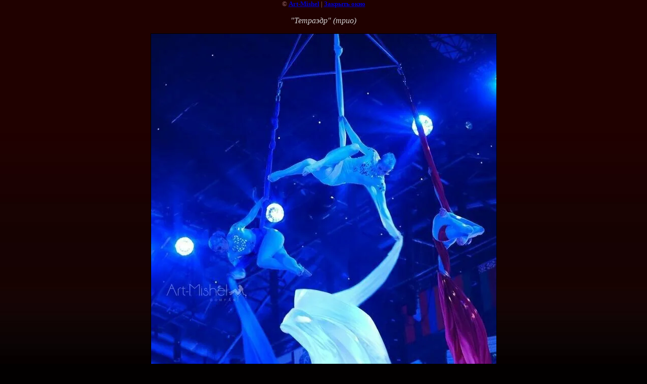

--- FILE ---
content_type: text/html; charset=utf-8
request_url: https://art-mishel.ru/vozdushnaya_gimnastka_marina_krasno?view=11353105
body_size: 2042
content:
<html>
<head>
<meta name="yandex-verification" content="e6eb10173f3f2870" />
<meta name="google-site-verification" content="4V2w5DpgHRkjvXqfTcsRI_KN9oedN2bnohHuTqLDfrA" />
<meta name="yandex-verification" content="e6eb10173f3f2870" />
<link rel='stylesheet' type='text/css' href='/shared/highslide-4.1.13/highslide.min.css'/>
<script type='text/javascript' src='/shared/highslide-4.1.13/highslide.packed.js'></script>
<script type='text/javascript'>
hs.graphicsDir = '/shared/highslide-4.1.13/graphics/';
hs.outlineType = null;
hs.showCredits = false;
hs.lang={cssDirection:'ltr',loadingText:'Загрузка...',loadingTitle:'Кликните чтобы отменить',focusTitle:'Нажмите чтобы перенести вперёд',fullExpandTitle:'Увеличить',fullExpandText:'Полноэкранный',previousText:'Предыдущий',previousTitle:'Назад (стрелка влево)',nextText:'Далее',nextTitle:'Далее (стрелка вправо)',moveTitle:'Передвинуть',moveText:'Передвинуть',closeText:'Закрыть',closeTitle:'Закрыть (Esc)',resizeTitle:'Восстановить размер',playText:'Слайд-шоу',playTitle:'Слайд-шоу (пробел)',pauseText:'Пауза',pauseTitle:'Приостановить слайд-шоу (пробел)',number:'Изображение %1/%2',restoreTitle:'Нажмите чтобы посмотреть картинку, используйте мышь для перетаскивания. Используйте клавиши вперёд и назад'};</script>

            <!-- 46b9544ffa2e5e73c3c971fe2ede35a5 -->
            <script src='/shared/s3/js/lang/ru.js'></script>
            <script src='/shared/s3/js/common.min.js'></script>
        <link rel='stylesheet' type='text/css' href='/shared/s3/css/calendar.css' /><link rel="icon" href="/favicon.ico" type="image/x-icon">
<link rel="canonical" href="https://art-mishel.ru/vozdushnaya_gimnastka_marina_krasno"><title>&quot;Тетраэдр&quot; (трио) | Воздушная гимнастка Марина Краснова, Фотогалерея, Art-Mishel - Events & club projects © Moscow</title>
<link href="/t/v6/images/styles.css" rel="stylesheet" type="text/css">
<meta name="description" content="&quot;Тетраэдр&quot; (трио) | Воздушная гимнастка Марина Краснова, Фотогалерея, Art-Mishel - Events & club projects © Moscow">
<meta name="keywords" content="&quot;Тетраэдр&quot; (трио) | Воздушная гимнастка Марина Краснова, Фотогалерея, Art-Mishel - Events & club projects © Moscow">
<meta name="robots" content="all">
<meta name="revisit-after" content="31 days">
<meta http-equiv="Content-Type" content="text/html; charset=UTF-8">
<meta name="viewport" content="width=device-width, initial-scale=1.0, maximum-scale=1.0, user-scalable=no">
</head>

<body bgcolor="#ffffff" text="#000000">

<style>
body, td { font-size:13px; font-family:verdana; }
img { border: 1px solid #c0c0c0; max-width: 100%;width: auto;height: auto;}
a.back { font-weight: bold; color: #0000cc; text-decoration: underline; }
</style>


&copy; <a class="back" href="http://art-mishel.ru/">Art-Mishel</a> | <a class="back" href="javascript:window.close();">Закрыть окно</a> 

<h3>&quot;Тетраэдр&quot; (трио)</h3>

<img style="border: 1px solid black" src="/d/tetraedr_vozdushnyjtreugolnik6.jpg">

<br><br clear=all>



<br><br clear=all>

&copy; <a class="back" href="http://art-mishel.ru/">Art-Mishel</a>
<br><br clear=all>


<!-- assets.bottom -->
<!-- </noscript></script></style> -->
<script src="/my/s3/js/site.min.js?1768462484" ></script>
<script src="/my/s3/js/site/defender.min.js?1768462484" ></script>
<script src="https://cp.onicon.ru/loader/545a023072d22c7a3e000031.js" data-auto async></script>
<script >/*<![CDATA[*/
var megacounter_key="8ee81fd9857de733e3c50111aa1b602a";
(function(d){
    var s = d.createElement("script");
    s.src = "//counter.megagroup.ru/loader.js?"+new Date().getTime();
    s.async = true;
    d.getElementsByTagName("head")[0].appendChild(s);
})(document);
/*]]>*/</script>
<script >/*<![CDATA[*/
$ite.start({"sid":225556,"vid":226326,"aid":15631,"stid":4,"cp":21,"active":true,"domain":"art-mishel.ru","lang":"ru","trusted":false,"debug":false,"captcha":3,"onetap":[{"provider":"vkontakte","provider_id":"51957787","code_verifier":"QjzTkZiOmmNgZQZYM1ycTjmhYQFY1ZjxZATdjhMjxMZ"}]});
/*]]>*/</script>
<!-- /assets.bottom -->
</body>
</html>

--- FILE ---
content_type: text/javascript
request_url: https://counter.megagroup.ru/8ee81fd9857de733e3c50111aa1b602a.js?r=&s=1280*720*24&u=https%3A%2F%2Fart-mishel.ru%2Fvozdushnaya_gimnastka_marina_krasno%3Fview%3D11353105&t=%22%D0%A2%D0%B5%D1%82%D1%80%D0%B0%D1%8D%D0%B4%D1%80%22%20(%D1%82%D1%80%D0%B8%D0%BE)%20%7C%20%D0%92%D0%BE%D0%B7%D0%B4%D1%83%D1%88%D0%BD%D0%B0%D1%8F%20%D0%B3%D0%B8%D0%BC%D0%BD%D0%B0%D1%81%D1%82%D0%BA%D0%B0%20%D0%9C%D0%B0%D1%80%D0%B8%D0%BD%D0%B0%20%D0%9A%D1%80%D0%B0%D1%81%D0%BD%D0%BE%D0%B2%D0%B0%2C%20%D0%A4%D0%BE%D1%82%D0%BE%D0%B3%D0%B0%D0%BB%D0%B5%D1%80%D0%B5%D1%8F%2C%20Art-Mishel&fv=0,0&en=1&rld=0&fr=0&callback=_sntnl1768740739982&1768740739982
body_size: 87
content:
//:1
_sntnl1768740739982({date:"Sun, 18 Jan 2026 12:52:20 GMT", res:"1"})